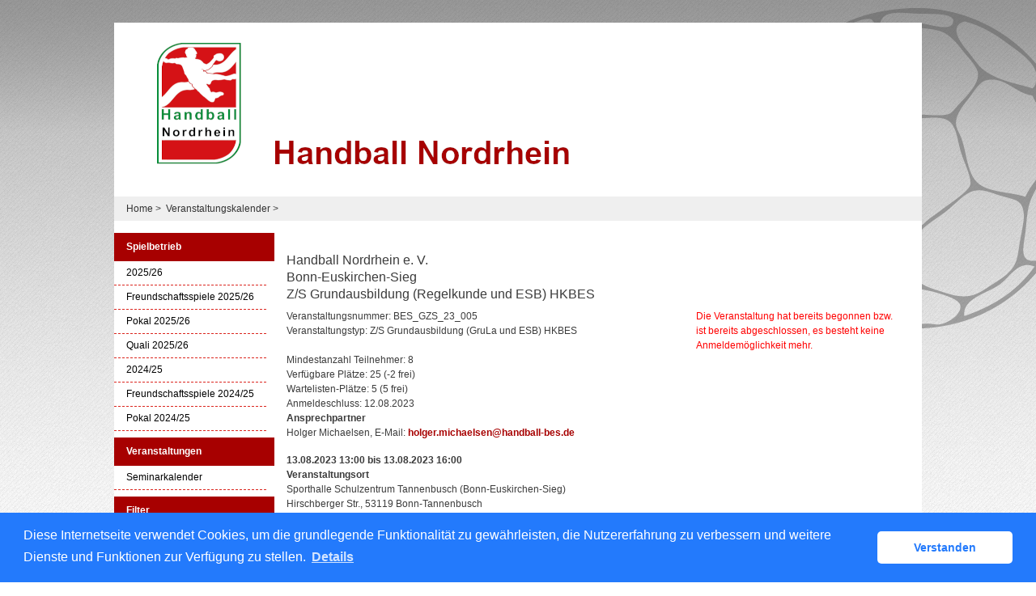

--- FILE ---
content_type: text/html; charset=utf-8
request_url: https://hnr-handball.liga.nu/cgi-bin/WebObjects/nuLigaHBDE.woa/wa/courseCalendar?course=97381&federation=HNR&date=2023-08-19
body_size: 12566
content:
<!DOCTYPE html PUBLIC "-//W3C//DTD XHTML 1.0 Transitional//EN" "http://www.w3.org/TR/xhtml1/DTD/xhtml1-transitional.dtd">
<html xmlns="http://www.w3.org/1999/xhtml" lang="de">
  <!-- InstanceBegin template="/Templates/Standard.dwt" codeOutsideHTMLIsLocked="false" -->
  <head>
    <meta http-equiv="content-type" content="text/html; charset=utf-8" />
    <meta name="robots" content="all" />
    <meta name="publisher" content="nuLiga" />
    <meta name="author" content="nuLiga" />
    <meta name="nuLigaStatsUrl" content="/nuLigaHBDE/wa/courseCalendar/view?course=97381&federation=HNR&date=2023-08-19" />
<meta name="uLigaStatsRefUrl" />

    <!-- InstanceBeginEditable name="doctitle" -->
    <title>
      nuLiga Handball
       &ndash; 
      Veranstaltungskalender
    </title>
    
    <!-- InstanceEndEditable -->
    
<link rel="stylesheet" type="text/css" href="/WebObjects/nuLiga.woa/Frameworks/nuLigaWebResources.framework/WebServerResources/css/print.css?nlv=d63dae8" media="print" />
    
<link rel="stylesheet" type="text/css" href="/WebObjects/nuLiga.woa/Frameworks/nuLigaWebResources.framework/WebServerResources/css/default.css?nlv=d63dae8" media="all" />
    
<link rel="stylesheet" type="text/css" href="/WebObjects/nuLiga.woa/Frameworks/nuLigaWebResources.framework/WebServerResources/css/interface.css?nlv=d63dae8" media="screen" />
    <link rel="stylesheet" type="text/css" href="/sources/template.css?nlv=d63dae8" media="screen" />

    
<link rel="stylesheet" type="text/css" href="/WebObjects/nuLiga.woa/Frameworks/nuLigaWebResources.framework/WebServerResources/css/club-offers.css?nlv=d63dae8" media="all" />
    
<link rel="stylesheet" type="text/css" href="/WebObjects/nuLiga.woa/Frameworks/nuLigaWebResources.framework/WebServerResources/css/referee-observation-questionnaire.css?nlv=d63dae8" media="all" />
    
    <script type="text/javascript" src="/WebObjects/nuLiga.woa/Frameworks/nuLigaWebResources.framework/WebServerResources/js/default.js?nlv=d63dae8"></script>
    
      <script type="text/javascript" src="/banner/federationLists.ujs?nlv=d63dae8"></script>
      <script type="text/javascript" src="/banner/federationFunctions.js?nlv=d63dae8"></script>
      
      
      
        <script type="text/javascript" src="https://handball.liga.nu/lists.ujs?nlv=d63dae8"></script>
        <script type="text/javascript" src="https://handball.liga.nu/functions.js?nlv=d63dae8"></script>
      
    
    <script type="text/javascript">
               <!-- 
      	var tickerposition=0; 
      	var tickerlength=50; 
        var tickermessage='';  
      	function initTerminationMessageTicker() {		 
      		if ( tickermessage != "" ) {	 
      			var i, msg=""; 
      			for ( i=0;i<tickerlength;i++ ) msg += " "; 
      			msg += "+ + + " + tickermessage + " + + +"; 
      			document.getElementById("terminationMessage").innerHTML = msg.substr(tickerposition,tickerlength).replace(/ /g," ") + " "; 
      			if ( tickerposition++ >= msg.length ) tickerposition=0; 
      			setTimeout("initTerminationMessageTicker()",1500/10);		 
      	} 
      }
       //--> 
    </script>
    
    
      <link rel="stylesheet" type="text/css" href="//cdnjs.cloudflare.com/ajax/libs/cookieconsent2/3.1.0/cookieconsent.min.css" />
<script src="//cdnjs.cloudflare.com/ajax/libs/cookieconsent2/3.1.0/cookieconsent.min.js"></script>
<script>
    window.addEventListener("load", function() {
    window.cookieconsent.initialise({
        "cookie": {
            "name": "disclaimer_cookie",
            "expiryDays": 999
        },
        "palette": {
            "popup": {
                "background": "#237afc"
            },
            "button": {
                "background": "#fff",
                "text": "#237afc"
            }
        },
        "theme": "classic",
        "position": "bottom",
        "content": {
            "message": "Diese Internetseite verwendet Cookies, um die grundlegende Funktionalität zu gewährleisten, die Nutzererfahrung zu verbessern und weitere Dienste und Funktionen zur Verfügung zu stellen.",
            "dismiss": "Verstanden",
            "link": "Details",
            "href": 'https://hnr-handball.liga.nu/cgi-bin/WebObjects/nuLigaHBDE.woa/wa/dataProtection'
        }
    })});
</script>
    
  </head>
  <body>
    
      
        <div id="banner-super"></div>
      
      
        <div id="banner-skyscraper"></div>
      
      <div id="layoutBanner800">
        <script type="text/javascript">
          if (typeof layoutBanner800 === 'function') {
            layoutBanner800();
          }
        </script>
      </div>
      <div id="layoutBanner801">
        <script type="text/javascript">
          if (typeof layoutBanner801 === 'function') {
            layoutBanner801();
          }
        </script>
      </div>
    

    <div id="page">
      
      <div id="header">
        <div id="logo">
        
          
            
              <a href="/"> <img  alt="Home" src="/WebObjects/nuLiga.woa/Frameworks/nuLigaWebResources.framework/WebServerResources/img/spacer.gif?nlv=d63dae8" /> </a>
            

          

        </div>
        
          
            
            
            
              
                <script type="text/javascript">fedBanner100();</script>
              
            
          

        

        
        <div id="date"> <!-- TODO: publish a reasonable update date --> </div>
      </div>
      <div id="tabs-external">
        
          

        

      </div>
      

      <div id="tabs">
        

        

      </div>
      
  <script type="text/javascript">
      function updateCategoryFilterFunction(val) {
          document.getElementById("hiddenUpdateCategoryFilter").value = val;
      }
  </script>
  <div id="breadcrumb">
     
  <a href="/" target="_top">Home</a>
  &gt; 


    
    &nbsp;<a href="/cgi-bin/WebObjects/nuLigaHBDE.woa/wa/courseCalendar?federation=HNR&amp;date=2023-08-19">Veranstaltungskalender</a>&nbsp;&gt;
  </div>
  <div id="container">
    <div id="navigation">
      
        <ul>
  <script type="text/javascript">banner1();</script>
  <li> <strong>Spielbetrieb</strong>
  <ul>
    <li><a href="/cgi-bin/WebObjects/nuLigaHBDE.woa/wa/leaguePage?championship=HNR 25/26">2025/26</a></li>
    <li><a href="/cgi-bin/WebObjects/nuLigaHBDE.woa/wa/leaguePage?championship=HNR FS 25/26">Freundschaftsspiele 2025/26</a></li>
    <li><a href="/cgi-bin/WebObjects/nuLigaHBDE.woa/wa/leaguePage?championship=HNR P 25/26">Pokal 2025/26</a></li>
    <li><a href="/cgi-bin/WebObjects/nuLigaHBDE.woa/wa/leaguePage?championship=HNR Q 25/26">Quali 2025/26</a></li>
    <li><a href="/cgi-bin/WebObjects/nuLigaHBDE.woa/wa/leaguePage?championship=HNR 24/25">2024/25</a></li>
    <li><a href="/cgi-bin/WebObjects/nuLigaHBDE.woa/wa/leaguePage?championship=HNR FS 24/25">Freundschaftsspiele 2024/25</a></li>
    <li><a href="/cgi-bin/WebObjects/nuLigaHBDE.woa/wa/leaguePage?championship=HNR P 24/25">Pokal 2024/25</a></li>
  </ul>
  </li>
  <script type="text/javascript">banner2();</script>
  <li><strong>Veranstaltungen</strong>
    <ul>
      <li><a href="/cgi-bin/WebObjects/nuLigaHBDE.woa/wa/courseCalendar?federation=HNR">Seminarkalender</a></li>
    </ul>
  </li>
  <li><strong>Filter</strong>
    <ul>
      <li><a href="/cgi-bin/WebObjects/nuLigaHBDE.woa/wa/clubSearch?federation=HNR">Vereinssuche</a></li>
      <li><a href="/cgi-bin/WebObjects/nuLigaHBDE.woa/wa/locationSearch?federation=HNR">Hallenverzeichnis</a></li>
    </ul>
  </li>
  <li><strong>Archiv</strong>
  <ul>
   <li><a href="/cgi-bin/WebObjects/nuLigaHBDE.woa/wa/championshipArchive?federation=HNR">HNR Wettkampfarchiv</a></li>
   <li><a href="/cgi-bin/WebObjects/nuLigaHBDE.woa/wa/championshipArchive?federation=HVNiederrhein">NR Wettkampfarchiv</a></li>
   <li><a href="/cgi-bin/WebObjects/nuLigaHBDE.woa/wa/championshipArchive?federation=HVMittelrhein">MR Wettkampfarchiv</a></li>
  </ul>
  </li>
  <li><strong>Links</strong>
    <ul>
      <li><a href="https://www.handball-nordrhein.de/" target="_blank">Verbandshomepage</a>
    </ul>
  </li>
</ul>

        
      
    </div>
    <div id="content">
      
      
        <div id="content-row1">
          <h1>
            Handball Nordrhein e. V.
            
              <br />
              Bonn-Euskirchen-Sieg
            
            <br />
            Z/S Grundausbildung (Regelkunde und ESB) HKBES
          </h1>
        </div>
        <div id="content-col1">
          <p>Veranstaltungsnummer:&nbsp;BES_GZS_23_005
            <br />
            Veranstaltungstyp:&nbsp;Z/S Grundausbildung (GruLa und ESB) HKBES
            
            
            
            <br />
            
            
            
            <br />
            Mindestanzahl Teilnehmer:&nbsp;8
            <br />
            Verf&uuml;gbare Pl&auml;tze:&nbsp;25&nbsp;(-2&nbsp;frei)
            
              <br />
              Wartelisten-Pl&auml;tze:&nbsp;5&nbsp;(5&nbsp;frei)
            
            <br />
            
            Anmeldeschluss:&nbsp;12.08.2023         
                       
            	<br/>
            	<b> Ansprechpartner </b> <br/>
            	Holger Michaelsen, E-Mail: <a href="mailto:holger.michaelsen@handball-bes.de">holger.michaelsen@handball-bes.de</a>
            	
            
          </p>
          
            <p>
              <b>
                13.08.2023 13:00
                 bis&nbsp;13.08.2023 16:00

                
              </b>
              <br />
              <b>Veranstaltungsort</b>
              <br />
              Sporthalle Schulzentrum Tannenbusch (Bonn-Euskirchen-Sieg)
              
                <br />
                Hirschberger Str.,
                
                
                53119&nbsp;Bonn-Tannenbusch
                
                
                  <br />
                  <a target="_blank" href="https://route.web.de/?tocity=Bonn-Tannenbusch&toplz=53119&tostreet=Hirschberger Str.&tocountry=DEU">[Routenplaner...]</a>
                
              
            </p>
            
              <p>
                <b>Veranstaltungsleiter/Referenten <br /> </b>
                
                  Michaelsen, Holger
                  
                  <br />
                
                  Ufer, Regina
                  
                  <br />
                
              </p>
            
            <p>Seminar für die Erstausbildung zum Zeitnehmer/Sekretär mit Grundlagen (Regelkunde für Z/S)&nbsp;<u>und</u>&nbsp;Bedienung des ESB (nuScore).<br><br /> Vorkenntnisse sind nicht erforderlich.<br><br /> Die Teilnehmerzahl ist durch den zur Verfügung stehenden Schulungsraum begrenzt. Erstzugriff besteht für den Veranstalter Poppelsdorfer HV.&nbsp;Die freie Buchung bestehender Restplätze ist spätestens ab dem 29.07.2023 durch Interessenten und Vereine möglich.<br><br /> Vereine mit Bedarf an Z/S Ausbildungen im eigenen Bereich werden gebeten, sich an den Handballkreis Bonn-Euskirchen-Sieg zu wenden.&nbsp;</p>
            
          
          
        </div>
        <div id="content-col2">
        	
        	
	      		  


  <p class="error-msg">Die Veranstaltung hat bereits begonnen bzw. ist bereits abgeschlossen, es besteht keine Anmeldemöglichkeit mehr.</p>


	      	
        </div>
      
    </div>
  </div>

      <div id="footer-external">
        
      </div>
      <div id="footer">
      	<div id="footer-left">
    	    
	        
	        	<div id="footer-copyright">Für den Inhalt verantwortlich:&nbsp;Handball Nordrhein e. V. </div>
	        
	        <div id="footer-link">
	        	&copy;&nbsp;1999-2026&nbsp;<a target="_blank" href="http://www.datenautomaten.nu">nu Datenautomaten GmbH - Automatisierte internetgestützte Netzwerklösungen</a>
	        </div>
	        <div id="footer-navigation">
	          <a href="http://hnr-handball.liga.nu/cgi-bin/WebObjects/nuLigaHBDE.woa/wa/contact?federation=HNR">Kontakt</a>, 
	          <a href="http://hnr-handball.liga.nu/cgi-bin/WebObjects/nuLigaHBDE.woa/wa/legalNotice?federation=HNR">Impressum</a>,
	            <a href="http://hnr-handball.liga.nu/cgi-bin/WebObjects/nuLigaHBDE.woa/wa/dataProtection?federation=HNR">Datenschutz</a>
	          
	        </div>
       </div>
      <div id="footer-right">
      	<script type="text/javascript">
	          if (typeof fedBanner104 === 'function') {
	            fedBanner104();
	          }
    	</script>
      </div>
  	</div>
    </div>
    
    <script language="JavaScript" type="text/javascript"><!-- Dynamic client side script from WebObjects

//-->
</script>
  </body>
  <!-- InstanceEnd -->
</html>

--- FILE ---
content_type: text/css
request_url: https://hnr-handball.liga.nu/sources/template.css?nlv=d63dae8
body_size: 1253
content:
/* hvmittelrhein Feb 2019 */
/****************************************/
#page {
    position: relative;
/*    width: 998px;
    margin: 0 auto 0 auto;*/
    background-color: #fff;
    background: url('../gfx/bg_ball.jpg');
    background-repeat: no-repeat;
    background-position: center top;
}
/****************************************/

#header {
    height: 215px;
    background-color: #DDD;
    background: url('../gfx/bg_header.png');
    background-repeat: no-repeat;
    background-position: 0px -180px;
    width: 998px;
    margin: 0 auto;
    position: relative;
    top:28px;
}
/****************************************/

#logo {
    width: 200px;
    float: left;
    background-color:#ccc;
    opacity: .5;
    background-color: transparent;
}
#logo img {
    width: 200px;
    height: 200px;
}
#navigation li.banner {
    margin: 0 0 0 0px;
    padding: 5px 0px 5px 15px;
    background-image: none;
}
#skyscraper {
    width: 120px;
    height: 600px;
    float: right;
    margin: 4px 0 0 4px;
    clear: right;
}
#user {
    display: none;
}
#date {
    float: right;
    color: #666666;
    padding: 49px 0 4px 0px;
    font-size: 80%;
}
/****************************************/

#tabs { 
    overflow:hidden; 
    clear: both;
    background-color: #888;
    height: 30px;
    line-height: 30px;
    font-size: 10px;
    padding-left: 15px;
    margin: 28px auto 0 auto;
    width: 983px;
    display: none;
}
#tabs ul {
    list-style-type: none;
    margin: 0px;
    padding: 0px;
}
#tabs li {
    list-style: none;
    padding: 0px 10px 10px 0px;
    float: left;
    margin: 0 10px 0 0;
    border-right: 1px solid #fff;
    color: #ccc;
}
#tabs a {
    font-weight: normal;
    color: #000000;
}
#tabSelected a {
    color: #FFFFFF;
}
#tabSelected {
    border-left-color: #FFFFFF!important;
}
/****************************************/

#breadcrumb {
    clear: both;
    background-color:#efefef;
    height:30px;
    line-height:30px;
    font-size:12px;
    padding-left:15px;
    width: 983px;
    margin: 28px auto 0 auto;
}
#breadcrumb a:link {
    color: #333333;
    font-weight: normal;
}
#breadcrumb a:visited {
    color: #666666;
    font-weight: normal;
}
/****************************************/

#container {
    width: 998px; 
    clear: both;
    padding:15px 0 0 0;
    margin: 0 auto;
    background-color: #fff;
}
#container::after {
  content: "";
  clear: both;
  display: table;
}
#navigation {
    width: 198px;
    line-height: 120%;
    color: #000000;
    float:left;
}
#navigation select {
    width: 156px;
}
#navigation a {
    display: block;
    font-weight: normal;
    color:#000;
}
#navigation a:visited { 
    color:#000; 
}
#navigation a:hover {
    text-decoration:none;
    color: #a70000
}
#navigation ul {
    padding: 0 0 4px 0;
    margin: 0 0 4px 0px;
    list-style: none;
}
#navigation ul li {
   margin: 0px;
    padding: 0px 0 0 0px;
    line-height: 120%;
    font-size:12px; line-height:13px;
    color:#000;
    /*background-color:#dddddd;*/
}
#navigation ul li a { 
 padding-left:15px;
}
#navigation ul li strong { 
    display:block; 
    height:35px; 
    line-height:35px; 
    background-color: #a70000;
    color: #fff;
    padding-left:15px;
}
#navigation ul li ul li {
    padding:8px 0;
    border-bottom: 1px dashed #db261f;
    margin-right: 10px;
}
#navigation ul li ul li a {
    font-weight: normal;
}
/****************************************/

#sub-navigation {
    padding: 4px 0 0 10px;
    font-size:12px;
    background-color:#efefef;
}
#sub-navigation a {
    font-weight: normal;
}
#sub-navigation ul {} #sub-navigation li {}
/****************************************/

#content {
    width: 768px;
    float:left;
    padding:15px;
}
#content-col1 {
    float: left;
    width: 476px;
    padding:0;
}
#content-col2 {
    float: right;
    width: 262px;
    padding:0 0px;
}
#content-row1 {
    clear: both;
    padding:0;
}
#content-row2 {
    clear: both;
    padding:0;
}
/****************************************/

#footer {
    width: 998px;
    padding: 0;
    clear: both;
    line-height: 133%;
    margin:15px auto;
}
#footer a {
    font-weight: normal;
}
/****************************************/

html {
    background: url('../gfx/bg_body.jpg');
}
body, input, option, select, textarea, legend {
    font-family: Arial, Helvetica, sans-serif;
    
}
body {
    position: relative;
    font-size:12px;
    line-height:18px;
    color: #3c3c3c;
    background: url('../gfx/bg_body2.jpg');
    background-repeat: repeat-x;
}
textarea {
    font-size: 1em;
}
input {
    font-size: 1em;
}
select {
    font-size: 1em;
}
h1, h2, h3, h4, h5, h6, p {
    padding: 0px 8px 0px 0px;
}
a {
    text-decoration: none;
    font-weight: bold;
}
a:link {
    color: #a70000;
}
a:visited {
    color: #a70000;
}
a:hover {
    color: #a70000;
    text-decoration: underline
}
a:active {
    color: #a70000;
}

/* Banner */

#banner {
    width: 468px;
    height: 60px;
    margin: 4px 0 0 0;
    position: absolute;
    top: 0px;
    left: 488px;
}
#banner-skyscraper {
    /*160x600*/
    
    position: absolute;
    top: 0;
    left: 1004px;
    z-index: 10;

}
#banner-super {
    /*728x90*/
    
    padding-left: 276px;
    width: 728px;

}

.result-set { background-color:#fff; font-size:12px; }

